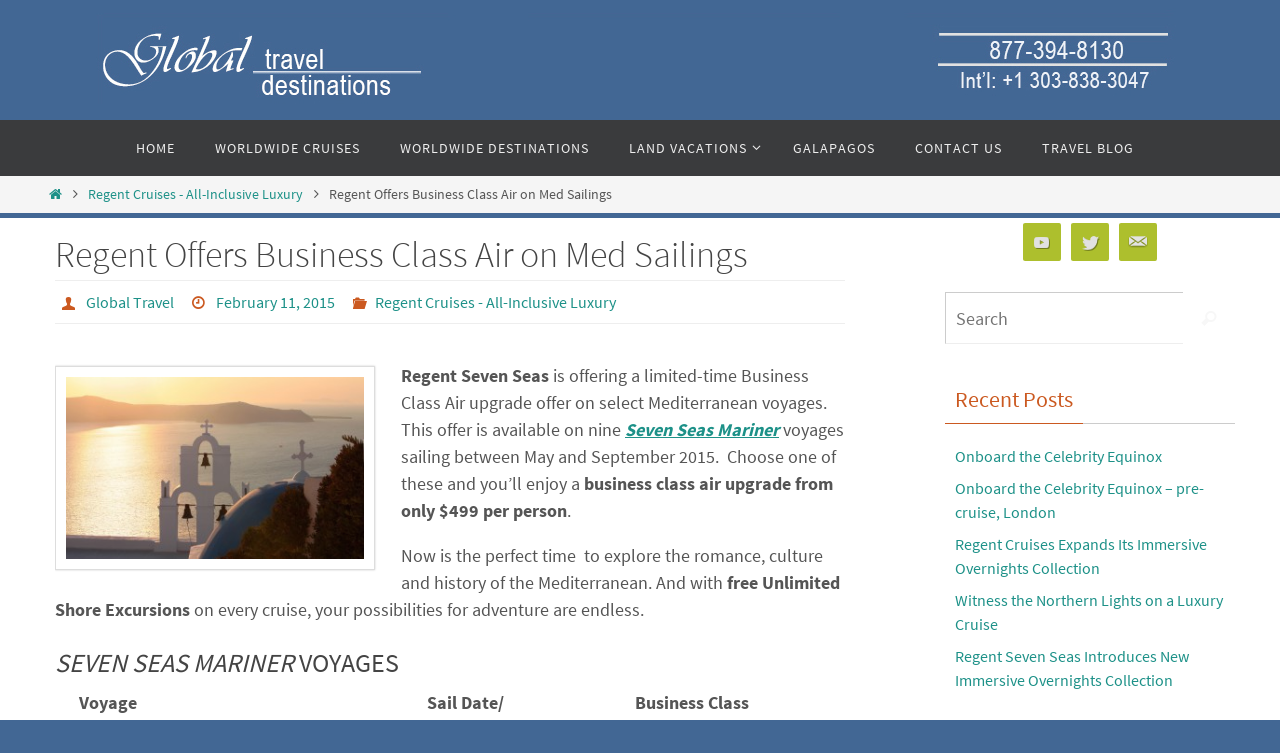

--- FILE ---
content_type: text/html; charset=UTF-8
request_url: https://www.globaltraveldestinations.com/regent-offers-business-class-air-on-med-sailings/
body_size: 16390
content:
<!DOCTYPE html>
<html lang="en-US">
<head>
<meta name="viewport" content="width=device-width, user-scalable=yes, initial-scale=1.0, minimum-scale=1.0, maximum-scale=3.0">
<meta http-equiv="Content-Type" content="text/html; charset=UTF-8" />
<link rel="profile" href="http://gmpg.org/xfn/11" />
<link rel="pingback" href="https://www.globaltraveldestinations.com/xmlrpc.php" />
<meta name='robots' content='index, follow, max-image-preview:large, max-snippet:-1, max-video-preview:-1' />

	<!-- This site is optimized with the Yoast SEO plugin v20.10 - https://yoast.com/wordpress/plugins/seo/ -->
	<title>Regent Offers Business Class Air on Med Sailings - Global Travel Destinations</title>
	<link rel="canonical" href="https://www.globaltraveldestinations.com/regent-offers-business-class-air-on-med-sailings/" />
	<meta property="og:locale" content="en_US" />
	<meta property="og:type" content="article" />
	<meta property="og:title" content="Regent Offers Business Class Air on Med Sailings - Global Travel Destinations" />
	<meta property="og:description" content="Regent Seven Seas is offering a limited-time Business Class Air upgrade offer on select Mediterranean voyages. This offer is available on nine Seven Seas Mariner voyages sailing between May and September 2015.  Choose one of these and you’ll enjoy a business class air upgrade from only $499 per person. Now is the perfect… Continue reading" />
	<meta property="og:url" content="https://www.globaltraveldestinations.com/regent-offers-business-class-air-on-med-sailings/" />
	<meta property="og:site_name" content="Global Travel Destinations" />
	<meta property="article:published_time" content="2015-02-11T18:00:50+00:00" />
	<meta property="article:modified_time" content="2016-01-12T17:11:57+00:00" />
	<meta property="og:image" content="https://www.globaltraveldestinations.com/wp-content/uploads/2015/02/greece_santorini_lg11-e1444160415964.jpg" />
	<meta property="og:image:width" content="1332" />
	<meta property="og:image:height" content="812" />
	<meta property="og:image:type" content="image/jpeg" />
	<meta name="author" content="Global Travel" />
	<meta name="twitter:card" content="summary_large_image" />
	<meta name="twitter:label1" content="Written by" />
	<meta name="twitter:data1" content="Global Travel" />
	<meta name="twitter:label2" content="Est. reading time" />
	<meta name="twitter:data2" content="1 minute" />
	<script type="application/ld+json" class="yoast-schema-graph">{"@context":"https://schema.org","@graph":[{"@type":"WebPage","@id":"https://www.globaltraveldestinations.com/regent-offers-business-class-air-on-med-sailings/","url":"https://www.globaltraveldestinations.com/regent-offers-business-class-air-on-med-sailings/","name":"Regent Offers Business Class Air on Med Sailings - Global Travel Destinations","isPartOf":{"@id":"https://www.globaltraveldestinations.com/#website"},"primaryImageOfPage":{"@id":"https://www.globaltraveldestinations.com/regent-offers-business-class-air-on-med-sailings/#primaryimage"},"image":{"@id":"https://www.globaltraveldestinations.com/regent-offers-business-class-air-on-med-sailings/#primaryimage"},"thumbnailUrl":"https://www.globaltraveldestinations.com/wp-content/uploads/2015/02/greece_santorini_lg11-e1444160415964.jpg","datePublished":"2015-02-11T18:00:50+00:00","dateModified":"2016-01-12T17:11:57+00:00","author":{"@id":"https://www.globaltraveldestinations.com/#/schema/person/662e55d8df0145a12514ed43ba418ae2"},"breadcrumb":{"@id":"https://www.globaltraveldestinations.com/regent-offers-business-class-air-on-med-sailings/#breadcrumb"},"inLanguage":"en-US","potentialAction":[{"@type":"ReadAction","target":["https://www.globaltraveldestinations.com/regent-offers-business-class-air-on-med-sailings/"]}]},{"@type":"ImageObject","inLanguage":"en-US","@id":"https://www.globaltraveldestinations.com/regent-offers-business-class-air-on-med-sailings/#primaryimage","url":"https://www.globaltraveldestinations.com/wp-content/uploads/2015/02/greece_santorini_lg11-e1444160415964.jpg","contentUrl":"https://www.globaltraveldestinations.com/wp-content/uploads/2015/02/greece_santorini_lg11-e1444160415964.jpg","width":1332,"height":812,"caption":"Greece, Mediterranean"},{"@type":"BreadcrumbList","@id":"https://www.globaltraveldestinations.com/regent-offers-business-class-air-on-med-sailings/#breadcrumb","itemListElement":[{"@type":"ListItem","position":1,"name":"Home","item":"https://www.globaltraveldestinations.com/"},{"@type":"ListItem","position":2,"name":"Regent Offers Business Class Air on Med Sailings"}]},{"@type":"WebSite","@id":"https://www.globaltraveldestinations.com/#website","url":"https://www.globaltraveldestinations.com/","name":"Global Travel Destinations","description":"Your Destination for Travel","potentialAction":[{"@type":"SearchAction","target":{"@type":"EntryPoint","urlTemplate":"https://www.globaltraveldestinations.com/?s={search_term_string}"},"query-input":"required name=search_term_string"}],"inLanguage":"en-US"},{"@type":"Person","@id":"https://www.globaltraveldestinations.com/#/schema/person/662e55d8df0145a12514ed43ba418ae2","name":"Global Travel","image":{"@type":"ImageObject","inLanguage":"en-US","@id":"https://www.globaltraveldestinations.com/#/schema/person/image/","url":"https://secure.gravatar.com/avatar/8cdf4d6ef16e809cc41ea74f107d0087?s=96&d=mm&r=g","contentUrl":"https://secure.gravatar.com/avatar/8cdf4d6ef16e809cc41ea74f107d0087?s=96&d=mm&r=g","caption":"Global Travel"},"url":"https://www.globaltraveldestinations.com/author/danabunker/"}]}</script>
	<!-- / Yoast SEO plugin. -->


<link rel='dns-prefetch' href='//www.googletagmanager.com' />
<link rel="alternate" type="application/rss+xml" title="Global Travel Destinations &raquo; Feed" href="https://www.globaltraveldestinations.com/feed/" />
<link rel="alternate" type="application/rss+xml" title="Global Travel Destinations &raquo; Comments Feed" href="https://www.globaltraveldestinations.com/comments/feed/" />
<script type="text/javascript">
window._wpemojiSettings = {"baseUrl":"https:\/\/s.w.org\/images\/core\/emoji\/14.0.0\/72x72\/","ext":".png","svgUrl":"https:\/\/s.w.org\/images\/core\/emoji\/14.0.0\/svg\/","svgExt":".svg","source":{"concatemoji":"https:\/\/www.globaltraveldestinations.com\/wp-includes\/js\/wp-emoji-release.min.js?ver=6.1.9"}};
/*! This file is auto-generated */
!function(e,a,t){var n,r,o,i=a.createElement("canvas"),p=i.getContext&&i.getContext("2d");function s(e,t){var a=String.fromCharCode,e=(p.clearRect(0,0,i.width,i.height),p.fillText(a.apply(this,e),0,0),i.toDataURL());return p.clearRect(0,0,i.width,i.height),p.fillText(a.apply(this,t),0,0),e===i.toDataURL()}function c(e){var t=a.createElement("script");t.src=e,t.defer=t.type="text/javascript",a.getElementsByTagName("head")[0].appendChild(t)}for(o=Array("flag","emoji"),t.supports={everything:!0,everythingExceptFlag:!0},r=0;r<o.length;r++)t.supports[o[r]]=function(e){if(p&&p.fillText)switch(p.textBaseline="top",p.font="600 32px Arial",e){case"flag":return s([127987,65039,8205,9895,65039],[127987,65039,8203,9895,65039])?!1:!s([55356,56826,55356,56819],[55356,56826,8203,55356,56819])&&!s([55356,57332,56128,56423,56128,56418,56128,56421,56128,56430,56128,56423,56128,56447],[55356,57332,8203,56128,56423,8203,56128,56418,8203,56128,56421,8203,56128,56430,8203,56128,56423,8203,56128,56447]);case"emoji":return!s([129777,127995,8205,129778,127999],[129777,127995,8203,129778,127999])}return!1}(o[r]),t.supports.everything=t.supports.everything&&t.supports[o[r]],"flag"!==o[r]&&(t.supports.everythingExceptFlag=t.supports.everythingExceptFlag&&t.supports[o[r]]);t.supports.everythingExceptFlag=t.supports.everythingExceptFlag&&!t.supports.flag,t.DOMReady=!1,t.readyCallback=function(){t.DOMReady=!0},t.supports.everything||(n=function(){t.readyCallback()},a.addEventListener?(a.addEventListener("DOMContentLoaded",n,!1),e.addEventListener("load",n,!1)):(e.attachEvent("onload",n),a.attachEvent("onreadystatechange",function(){"complete"===a.readyState&&t.readyCallback()})),(e=t.source||{}).concatemoji?c(e.concatemoji):e.wpemoji&&e.twemoji&&(c(e.twemoji),c(e.wpemoji)))}(window,document,window._wpemojiSettings);
</script>
<style type="text/css">
img.wp-smiley,
img.emoji {
	display: inline !important;
	border: none !important;
	box-shadow: none !important;
	height: 1em !important;
	width: 1em !important;
	margin: 0 0.07em !important;
	vertical-align: -0.1em !important;
	background: none !important;
	padding: 0 !important;
}
</style>
	<link rel='stylesheet' id='wp-block-library-css' href='https://www.globaltraveldestinations.com/wp-includes/css/dist/block-library/style.min.css?ver=6.1.9' type='text/css' media='all' />
<link rel='stylesheet' id='classic-theme-styles-css' href='https://www.globaltraveldestinations.com/wp-includes/css/classic-themes.min.css?ver=1' type='text/css' media='all' />
<style id='global-styles-inline-css' type='text/css'>
body{--wp--preset--color--black: #000000;--wp--preset--color--cyan-bluish-gray: #abb8c3;--wp--preset--color--white: #ffffff;--wp--preset--color--pale-pink: #f78da7;--wp--preset--color--vivid-red: #cf2e2e;--wp--preset--color--luminous-vivid-orange: #ff6900;--wp--preset--color--luminous-vivid-amber: #fcb900;--wp--preset--color--light-green-cyan: #7bdcb5;--wp--preset--color--vivid-green-cyan: #00d084;--wp--preset--color--pale-cyan-blue: #8ed1fc;--wp--preset--color--vivid-cyan-blue: #0693e3;--wp--preset--color--vivid-purple: #9b51e0;--wp--preset--gradient--vivid-cyan-blue-to-vivid-purple: linear-gradient(135deg,rgba(6,147,227,1) 0%,rgb(155,81,224) 100%);--wp--preset--gradient--light-green-cyan-to-vivid-green-cyan: linear-gradient(135deg,rgb(122,220,180) 0%,rgb(0,208,130) 100%);--wp--preset--gradient--luminous-vivid-amber-to-luminous-vivid-orange: linear-gradient(135deg,rgba(252,185,0,1) 0%,rgba(255,105,0,1) 100%);--wp--preset--gradient--luminous-vivid-orange-to-vivid-red: linear-gradient(135deg,rgba(255,105,0,1) 0%,rgb(207,46,46) 100%);--wp--preset--gradient--very-light-gray-to-cyan-bluish-gray: linear-gradient(135deg,rgb(238,238,238) 0%,rgb(169,184,195) 100%);--wp--preset--gradient--cool-to-warm-spectrum: linear-gradient(135deg,rgb(74,234,220) 0%,rgb(151,120,209) 20%,rgb(207,42,186) 40%,rgb(238,44,130) 60%,rgb(251,105,98) 80%,rgb(254,248,76) 100%);--wp--preset--gradient--blush-light-purple: linear-gradient(135deg,rgb(255,206,236) 0%,rgb(152,150,240) 100%);--wp--preset--gradient--blush-bordeaux: linear-gradient(135deg,rgb(254,205,165) 0%,rgb(254,45,45) 50%,rgb(107,0,62) 100%);--wp--preset--gradient--luminous-dusk: linear-gradient(135deg,rgb(255,203,112) 0%,rgb(199,81,192) 50%,rgb(65,88,208) 100%);--wp--preset--gradient--pale-ocean: linear-gradient(135deg,rgb(255,245,203) 0%,rgb(182,227,212) 50%,rgb(51,167,181) 100%);--wp--preset--gradient--electric-grass: linear-gradient(135deg,rgb(202,248,128) 0%,rgb(113,206,126) 100%);--wp--preset--gradient--midnight: linear-gradient(135deg,rgb(2,3,129) 0%,rgb(40,116,252) 100%);--wp--preset--duotone--dark-grayscale: url('#wp-duotone-dark-grayscale');--wp--preset--duotone--grayscale: url('#wp-duotone-grayscale');--wp--preset--duotone--purple-yellow: url('#wp-duotone-purple-yellow');--wp--preset--duotone--blue-red: url('#wp-duotone-blue-red');--wp--preset--duotone--midnight: url('#wp-duotone-midnight');--wp--preset--duotone--magenta-yellow: url('#wp-duotone-magenta-yellow');--wp--preset--duotone--purple-green: url('#wp-duotone-purple-green');--wp--preset--duotone--blue-orange: url('#wp-duotone-blue-orange');--wp--preset--font-size--small: 13px;--wp--preset--font-size--medium: 20px;--wp--preset--font-size--large: 36px;--wp--preset--font-size--x-large: 42px;--wp--preset--spacing--20: 0.44rem;--wp--preset--spacing--30: 0.67rem;--wp--preset--spacing--40: 1rem;--wp--preset--spacing--50: 1.5rem;--wp--preset--spacing--60: 2.25rem;--wp--preset--spacing--70: 3.38rem;--wp--preset--spacing--80: 5.06rem;}:where(.is-layout-flex){gap: 0.5em;}body .is-layout-flow > .alignleft{float: left;margin-inline-start: 0;margin-inline-end: 2em;}body .is-layout-flow > .alignright{float: right;margin-inline-start: 2em;margin-inline-end: 0;}body .is-layout-flow > .aligncenter{margin-left: auto !important;margin-right: auto !important;}body .is-layout-constrained > .alignleft{float: left;margin-inline-start: 0;margin-inline-end: 2em;}body .is-layout-constrained > .alignright{float: right;margin-inline-start: 2em;margin-inline-end: 0;}body .is-layout-constrained > .aligncenter{margin-left: auto !important;margin-right: auto !important;}body .is-layout-constrained > :where(:not(.alignleft):not(.alignright):not(.alignfull)){max-width: var(--wp--style--global--content-size);margin-left: auto !important;margin-right: auto !important;}body .is-layout-constrained > .alignwide{max-width: var(--wp--style--global--wide-size);}body .is-layout-flex{display: flex;}body .is-layout-flex{flex-wrap: wrap;align-items: center;}body .is-layout-flex > *{margin: 0;}:where(.wp-block-columns.is-layout-flex){gap: 2em;}.has-black-color{color: var(--wp--preset--color--black) !important;}.has-cyan-bluish-gray-color{color: var(--wp--preset--color--cyan-bluish-gray) !important;}.has-white-color{color: var(--wp--preset--color--white) !important;}.has-pale-pink-color{color: var(--wp--preset--color--pale-pink) !important;}.has-vivid-red-color{color: var(--wp--preset--color--vivid-red) !important;}.has-luminous-vivid-orange-color{color: var(--wp--preset--color--luminous-vivid-orange) !important;}.has-luminous-vivid-amber-color{color: var(--wp--preset--color--luminous-vivid-amber) !important;}.has-light-green-cyan-color{color: var(--wp--preset--color--light-green-cyan) !important;}.has-vivid-green-cyan-color{color: var(--wp--preset--color--vivid-green-cyan) !important;}.has-pale-cyan-blue-color{color: var(--wp--preset--color--pale-cyan-blue) !important;}.has-vivid-cyan-blue-color{color: var(--wp--preset--color--vivid-cyan-blue) !important;}.has-vivid-purple-color{color: var(--wp--preset--color--vivid-purple) !important;}.has-black-background-color{background-color: var(--wp--preset--color--black) !important;}.has-cyan-bluish-gray-background-color{background-color: var(--wp--preset--color--cyan-bluish-gray) !important;}.has-white-background-color{background-color: var(--wp--preset--color--white) !important;}.has-pale-pink-background-color{background-color: var(--wp--preset--color--pale-pink) !important;}.has-vivid-red-background-color{background-color: var(--wp--preset--color--vivid-red) !important;}.has-luminous-vivid-orange-background-color{background-color: var(--wp--preset--color--luminous-vivid-orange) !important;}.has-luminous-vivid-amber-background-color{background-color: var(--wp--preset--color--luminous-vivid-amber) !important;}.has-light-green-cyan-background-color{background-color: var(--wp--preset--color--light-green-cyan) !important;}.has-vivid-green-cyan-background-color{background-color: var(--wp--preset--color--vivid-green-cyan) !important;}.has-pale-cyan-blue-background-color{background-color: var(--wp--preset--color--pale-cyan-blue) !important;}.has-vivid-cyan-blue-background-color{background-color: var(--wp--preset--color--vivid-cyan-blue) !important;}.has-vivid-purple-background-color{background-color: var(--wp--preset--color--vivid-purple) !important;}.has-black-border-color{border-color: var(--wp--preset--color--black) !important;}.has-cyan-bluish-gray-border-color{border-color: var(--wp--preset--color--cyan-bluish-gray) !important;}.has-white-border-color{border-color: var(--wp--preset--color--white) !important;}.has-pale-pink-border-color{border-color: var(--wp--preset--color--pale-pink) !important;}.has-vivid-red-border-color{border-color: var(--wp--preset--color--vivid-red) !important;}.has-luminous-vivid-orange-border-color{border-color: var(--wp--preset--color--luminous-vivid-orange) !important;}.has-luminous-vivid-amber-border-color{border-color: var(--wp--preset--color--luminous-vivid-amber) !important;}.has-light-green-cyan-border-color{border-color: var(--wp--preset--color--light-green-cyan) !important;}.has-vivid-green-cyan-border-color{border-color: var(--wp--preset--color--vivid-green-cyan) !important;}.has-pale-cyan-blue-border-color{border-color: var(--wp--preset--color--pale-cyan-blue) !important;}.has-vivid-cyan-blue-border-color{border-color: var(--wp--preset--color--vivid-cyan-blue) !important;}.has-vivid-purple-border-color{border-color: var(--wp--preset--color--vivid-purple) !important;}.has-vivid-cyan-blue-to-vivid-purple-gradient-background{background: var(--wp--preset--gradient--vivid-cyan-blue-to-vivid-purple) !important;}.has-light-green-cyan-to-vivid-green-cyan-gradient-background{background: var(--wp--preset--gradient--light-green-cyan-to-vivid-green-cyan) !important;}.has-luminous-vivid-amber-to-luminous-vivid-orange-gradient-background{background: var(--wp--preset--gradient--luminous-vivid-amber-to-luminous-vivid-orange) !important;}.has-luminous-vivid-orange-to-vivid-red-gradient-background{background: var(--wp--preset--gradient--luminous-vivid-orange-to-vivid-red) !important;}.has-very-light-gray-to-cyan-bluish-gray-gradient-background{background: var(--wp--preset--gradient--very-light-gray-to-cyan-bluish-gray) !important;}.has-cool-to-warm-spectrum-gradient-background{background: var(--wp--preset--gradient--cool-to-warm-spectrum) !important;}.has-blush-light-purple-gradient-background{background: var(--wp--preset--gradient--blush-light-purple) !important;}.has-blush-bordeaux-gradient-background{background: var(--wp--preset--gradient--blush-bordeaux) !important;}.has-luminous-dusk-gradient-background{background: var(--wp--preset--gradient--luminous-dusk) !important;}.has-pale-ocean-gradient-background{background: var(--wp--preset--gradient--pale-ocean) !important;}.has-electric-grass-gradient-background{background: var(--wp--preset--gradient--electric-grass) !important;}.has-midnight-gradient-background{background: var(--wp--preset--gradient--midnight) !important;}.has-small-font-size{font-size: var(--wp--preset--font-size--small) !important;}.has-medium-font-size{font-size: var(--wp--preset--font-size--medium) !important;}.has-large-font-size{font-size: var(--wp--preset--font-size--large) !important;}.has-x-large-font-size{font-size: var(--wp--preset--font-size--x-large) !important;}
.wp-block-navigation a:where(:not(.wp-element-button)){color: inherit;}
:where(.wp-block-columns.is-layout-flex){gap: 2em;}
.wp-block-pullquote{font-size: 1.5em;line-height: 1.6;}
</style>
<link rel='stylesheet' id='contact-form-7-css' href='https://www.globaltraveldestinations.com/wp-content/plugins/contact-form-7/includes/css/styles.css?ver=5.7.7' type='text/css' media='all' />
<link rel='stylesheet' id='nirvana-fonts-css' href='https://www.globaltraveldestinations.com/wp-content/themes/nirvana/fonts/fontfaces.css?ver=1.6.3' type='text/css' media='all' />
<link rel='stylesheet' id='nirvana-style-css' href='https://www.globaltraveldestinations.com/wp-content/themes/nirvana/style.css?ver=1.6.3' type='text/css' media='all' />
<style id='nirvana-style-inline-css' type='text/css'>
 #header-container { width: 1200px; } #header-container, #access >.menu, #forbottom, #colophon, #footer-widget-area, #topbar-inner, .ppbox, #pp-afterslider #container, #breadcrumbs-box { max-width: 1200px; } #container.one-column { } #container.two-columns-right #secondary { width: 300px; float:right; } #container.two-columns-right #content { width: 760px; float: left; } /* fallback */ #container.two-columns-right #content { width: calc(100% - 380px); float: left; } #container.two-columns-left #primary { width: 300px; float: left; } #container.two-columns-left #content { width: 760px; float: right; } /* fallback */ #container.two-columns-left #content { width: -moz-calc(100% - 380px); float: right; width: -webkit-calc(100% - 380px ); width: calc(100% - 380px); } #container.three-columns-right .sidey { width: 150px; float: left; } #container.three-columns-right #primary { margin-left: 80px; margin-right: 80px; } #container.three-columns-right #content { width: 680px; float: left; } /* fallback */ #container.three-columns-right #content { width: -moz-calc(100% - 460px); float: left; width: -webkit-calc(100% - 460px); width: calc(100% - 460px); } #container.three-columns-left .sidey { width: 150px; float: left; } #container.three-columns-left #secondary{ margin-left: 80px; margin-right: 80px; } #container.three-columns-left #content { width: 680px; float: right;} /* fallback */ #container.three-columns-left #content { width: -moz-calc(100% - 460px); float: right; width: -webkit-calc(100% - 460px); width: calc(100% - 460px); } #container.three-columns-sided .sidey { width: 150px; float: left; } #container.three-columns-sided #secondary{ float:right; } #container.three-columns-sided #content { width: 680px; float: right; /* fallback */ width: -moz-calc(100% - 460px); float: right; width: -webkit-calc(100% - 460px); float: right; width: calc(100% - 460px); float: right; margin: 0 230px 0 -1140px; } body { font-family: "Source Sans Pro"; } #content h1.entry-title a, #content h2.entry-title a, #content h1.entry-title, #content h2.entry-title { font-family: inherit; } .widget-title, .widget-title a { line-height: normal; font-family: inherit; } .widget-container, .widget-container a { font-family: inherit; } .entry-content h1, .entry-content h2, .entry-content h3, .entry-content h4, .entry-content h5, .entry-content h6, .nivo-caption h2, #front-text1 h1, #front-text2 h1, h3.column-header-image, #comments #reply-title { font-family: inherit; } #site-title span a { font-family: inherit; } #access ul li a, #access ul li a span { font-family: inherit; } /* general */ body { color: #555555; background-color: #FFFFFF } a { color: #1d9188; } a:hover, .entry-meta span a:hover, .comments-link a:hover, body.coldisplay2 #front-columns a:active { color: #CB5920; } a:active { background-color: #CB5920; color: #FFFFFF; } .entry-meta a:hover, .widget-container a:hover, .footer2 a:hover { border-bottom-color: #CCCCCC; } .sticky h2.entry-title a { background-color: #FFFFFF; color: #FFFFFF; } #header { ; } #site-title span a { color: #1ec8bb; } #site-description { color: #666666; } .socials a:hover .socials-hover { background-color: #1d9188; } .socials .socials-hover { background-color: #ADBF2D; } /* Main menu top level */ #access a, #nav-toggle span { color: #EEEEEE; } #access, #nav-toggle, #access ul li { background-color: #3A3B3D; } #access > .menu > ul > li > a > span { } #access ul li:hover { background-color: #1d9188; color: #FFFFFF; } #access ul > li.current_page_item , #access ul > li.current-menu-item, #access ul > li.current_page_ancestor , #access ul > li.current-menu-ancestor { background-color: #47484a; } /* Main menu Submenus */ #access ul ul li, #access ul ul { background-color: #1d9188; } #access ul ul li a { color: #FFFFFF; } #access ul ul li:hover { background-color: #2b9f96; } #breadcrumbs { background-color: #f5f5f5; } #access ul ul li.current_page_item, #access ul ul li.current-menu-item, #access ul ul li.current_page_ancestor, #access ul ul li.current-menu-ancestor { background-color: #2b9f96; } /* top menu */ #topbar { background-color: #FFFFFF; border-bottom-color: #ebebeb; } .menu-header-search .searchform { background: #F7F7F7; } .topmenu ul li a, .search-icon:before { color: #999999; } .topmenu ul li a:hover { background-color: #efefef; } .search-icon:hover:before { color: #FFFFFF; } /* main */ #main { background-color: #FFFFFF; } #author-info, .page-title, #entry-author-info { border-color: #CCCCCC; } .page-title-text { border-color: #CB5920; } .page-title span { border-color: #FFFFFF; } #entry-author-info #author-avatar, #author-info #author-avatar { border-color: #EEEEEE; } .avatar-container:before { background-color: #CB5920; } .sidey .widget-container { color: #555555; ; } .sidey .widget-title { color: #CB5920; background-color: #FFFFFFFFF; border-color: #CCCCCC; } .sidey .widget-container a { ; } .sidey .widget-container a:hover { ; } .widget-title span { border-color: #CB5920; } .entry-content h1, .entry-content h2, .entry-content h3, .entry-content h4, .entry-content h5, .entry-content h6 { color: #444444; } .entry-title, .entry-title a{ color: #444444; } .entry-title a:hover { color: #000000; } #content span.entry-format { color: #CCCCCC; } /* footer */ #footer { color: #AAAAAA; background-color: #FFFFFF; } #footer2 { color: #AAAAAA; background-color: #3A3B3D; } #sfooter-full { background-color: #353638; } .footermenu ul li { border-color: #494a4c; } .footermenu ul li:hover { border-color: #5d5e60; } #colophon a { ; } #colophon a:hover { ; } #footer2 a, .footermenu ul li:after { ; } #footer2 a:hover { ; } #footer .widget-container { color: #555555; ; } #footer .widget-title { color: #CB5920; ; border-color:#CCCCCC; } /* buttons */ a.continue-reading-link { color: #1d9188; border-color: #1d9188; } a.continue-reading-link:hover { background-color: #FFFFFF; color: #FFFFFF; } #cryout_ajax_more_trigger { border: 1px solid #CCCCCC; } #cryout_ajax_more_trigger:hover { background-color: #F7F7F7; } a.continue-reading-link i.crycon-right-dir { color: #FFFFFF } a.continue-reading-link:hover i.crycon-right-dir { color: #FFFFFF } .page-link a, .page-link > span > em { border-color: #CCCCCC } .columnmore a { background: #CB5920; color:#F7F7F7 } .columnmore a:hover { background: #FFFFFF; } .file, .button, input[type="submit"], input[type="reset"], #respond .form-submit input#submit { background-color: #FFFFFF; border-color: #CCCCCC; } .button:hover, #respond .form-submit input#submit:hover { background-color: #F7F7F7; } .entry-content tr th, .entry-content thead th { color: #444444; } .entry-content tr th { background-color: #FFFFFF; color:#FFFFFF; } .entry-content tr.even { background-color: #F7F7F7; } hr { border-color: #EEEEEE; } input[type="text"], input[type="password"], input[type="email"], input[type="color"], input[type="date"], input[type="datetime"], input[type="datetime-local"], input[type="month"], input[type="number"], input[type="range"], input[type="search"], input[type="tel"], input[type="time"], input[type="url"], input[type="week"], textarea, select { border-color: #CCCCCC #EEEEEE #EEEEEE #CCCCCC; color: #555555; } input[type="submit"], input[type="reset"] { color: #555555; } input[type="text"]:hover, input[type="password"]:hover, input[type="email"]:hover, input[type="color"]:hover, input[type="date"]:hover, input[type="datetime"]:hover, input[type="datetime-local"]:hover, input[type="month"]:hover, input[type="number"]:hover, input[type="range"]:hover, input[type="search"]:hover, input[type="tel"]:hover, input[type="time"]:hover, input[type="url"]:hover, input[type="week"]:hover, textarea:hover { background-color: rgba(247,247,247,0.4); } .entry-content pre { background-color: #F7F7F7; border-color: rgba(255,255,255,0.1); } abbr, acronym { border-color: #555555; } .comment-meta a { color: #999999; } #respond .form-allowed-tags { color: #999999; } .comment .reply a { border-color: #EEEEEE; } .comment .reply a:hover { color: #1d9188; } .entry-meta { border-color: #EEEEEE; } .entry-meta .crycon-metas:before { color: #CB5920; } .entry-meta span a, .comments-link a { ; } .entry-meta span a:hover, .comments-link a:hover { ; } .entry-meta span, .entry-utility span, .footer-tags { color: #c1c1c1; } .nav-next a, .nav-previous a{ background-color:#f8f8f8; } .nav-next a:hover, .nav-previous a:hover { background-color: #1d9188; color:#FFFFFF; } .pagination { border-color: #ededed; } .pagination a:hover { background-color: #CB5920; color: #FFFFFF; } h3#comments-title { border-color: #CCCCCC; } h3#comments-title span { background-color: #FFFFFF; color: #FFFFFF; } .comment-details { border-color: #EEEEEE; } .searchform input[type="text"] { color: #999999; } .searchform:after { background-color: #FFFFFF; } .searchform:hover:after { background-color: #CB5920; } .searchsubmit[type="submit"]{ color: #F7F7F7; } li.menu-main-search .searchform .s { background-color: #FFFFFF; } li.menu-main-search .searchsubmit[type="submit"] { color: #999999; } .caption-accented .wp-caption { background-color:rgba(255,255,255,0.8); color:#FFFFFF; } .nirvana-image-one .entry-content img[class*='align'], .nirvana-image-one .entry-summary img[class*='align'], .nirvana-image-two .entry-content img[class*='align'], .nirvana-image-two .entry-summary img[class*='align'] .nirvana-image-one .entry-content [class*='wp-block'][class*='align'] img, .nirvana-image-one .entry-summary [class*='wp-block'][class*='align'] img, .nirvana-image-two .entry-content [class*='wp-block'][class*='align'] img, .nirvana-image-two .entry-summary [class*='wp-block'][class*='align'] img { border-color: #FFFFFF; } html { font-size: 18px; line-height: 1.5; } .entry-content, .entry-summary, .ppbox { text-align:inherit ; } .entry-content, .entry-summary, .widget-container, .ppbox, .navigation { ; } #content h1.entry-title, #content h2.entry-title, .woocommerce-page h1.page-title { font-size: 36px; } .widget-title, .widget-title a { font-size: 22px; } .widget-container, .widget-container a { font-size: 16px; } #content h1, #pp-afterslider h1 { font-size: 42px; } #content h2, #pp-afterslider h2 { font-size: 36px; } #content h3, #pp-afterslider h3 { font-size: 31px; } #content h4, #pp-afterslider h4 { font-size: 26px; } #content h5, #pp-afterslider h5 { font-size: 21px; } #content h6, #pp-afterslider h6 { font-size: 16px; } #site-title span a { font-size: 46px; } #access ul li a { font-size: 14px; } #access ul ul ul a { font-size: 13px; } #respond .form-allowed-tags { display: none; } .nocomments, .nocomments2 { display: none; } .comments-link span { display: none; } article footer.entry-meta { display: none; } .entry-content p, .entry-content ul, .entry-content ol, .entry-content dd, .entry-content pre, .entry-content hr, .commentlist p, .entry-summary p { margin-bottom: 1.0em; } #header-container > div { margin: 0px 0 0 0px; } #toTop:hover .crycon-back2top:before { color: #CB5920; } #main { margin-top: 5px; } #forbottom { padding-left: 0px; padding-right: 0px; } #header-widget-area { width: 33%; } #branding { height:120px; } @media (max-width: 1920px) { #branding, #bg_image { display: block; height: auto; max-width: 100%; min-height: inherit !important; } } 
/* Nirvana Custom CSS */
</style>
<link rel='stylesheet' id='nirvana-mobile-css' href='https://www.globaltraveldestinations.com/wp-content/themes/nirvana/styles/style-mobile.css?ver=1.6.3' type='text/css' media='all' />
<script type='text/javascript' src='https://www.globaltraveldestinations.com/wp-includes/js/jquery/jquery.min.js?ver=3.6.1' id='jquery-core-js'></script>
<script type='text/javascript' src='https://www.globaltraveldestinations.com/wp-includes/js/jquery/jquery-migrate.min.js?ver=3.3.2' id='jquery-migrate-js'></script>

<!-- Google Analytics snippet added by Site Kit -->
<script type='text/javascript' src='https://www.googletagmanager.com/gtag/js?id=UA-22970691-3' id='google_gtagjs-js' async></script>
<script type='text/javascript' id='google_gtagjs-js-after'>
window.dataLayer = window.dataLayer || [];function gtag(){dataLayer.push(arguments);}
gtag('set', 'linker', {"domains":["www.globaltraveldestinations.com"]} );
gtag("js", new Date());
gtag("set", "developer_id.dZTNiMT", true);
gtag("config", "UA-22970691-3", {"anonymize_ip":true});
gtag("config", "G-TX8ND4GFP4");
</script>

<!-- End Google Analytics snippet added by Site Kit -->
<link rel="https://api.w.org/" href="https://www.globaltraveldestinations.com/wp-json/" /><link rel="alternate" type="application/json" href="https://www.globaltraveldestinations.com/wp-json/wp/v2/posts/1828" /><link rel="EditURI" type="application/rsd+xml" title="RSD" href="https://www.globaltraveldestinations.com/xmlrpc.php?rsd" />
<link rel="wlwmanifest" type="application/wlwmanifest+xml" href="https://www.globaltraveldestinations.com/wp-includes/wlwmanifest.xml" />
<meta name="generator" content="WordPress 6.1.9" />
<link rel='shortlink' href='https://www.globaltraveldestinations.com/?p=1828' />
<link rel="alternate" type="application/json+oembed" href="https://www.globaltraveldestinations.com/wp-json/oembed/1.0/embed?url=https%3A%2F%2Fwww.globaltraveldestinations.com%2Fregent-offers-business-class-air-on-med-sailings%2F" />
<link rel="alternate" type="text/xml+oembed" href="https://www.globaltraveldestinations.com/wp-json/oembed/1.0/embed?url=https%3A%2F%2Fwww.globaltraveldestinations.com%2Fregent-offers-business-class-air-on-med-sailings%2F&#038;format=xml" />
<meta name="generator" content="Site Kit by Google 1.104.0" /><style type="text/css" id="custom-background-css">
body.custom-background { background-color: #426794; }
</style>
	<!--[if lt IE 9]>
<script>
document.createElement('header');
document.createElement('nav');
document.createElement('section');
document.createElement('article');
document.createElement('aside');
document.createElement('footer');
</script>
<![endif]-->
		<style type="text/css" id="wp-custom-css">
			.wp-block-video video {
    max-height: 400px;
}		</style>
		</head>
<body class="post-template-default single single-post postid-1828 single-format-standard custom-background nirvana-image-four caption-simple nirvana-comment-placeholders nirvana-menu-center nirvana-topbarhide elementor-default elementor-kit-6100">

		<a class="skip-link screen-reader-text" href="#main" title="Skip to content"> Skip to content </a>
	<svg xmlns="http://www.w3.org/2000/svg" viewBox="0 0 0 0" width="0" height="0" focusable="false" role="none" style="visibility: hidden; position: absolute; left: -9999px; overflow: hidden;" ><defs><filter id="wp-duotone-dark-grayscale"><feColorMatrix color-interpolation-filters="sRGB" type="matrix" values=" .299 .587 .114 0 0 .299 .587 .114 0 0 .299 .587 .114 0 0 .299 .587 .114 0 0 " /><feComponentTransfer color-interpolation-filters="sRGB" ><feFuncR type="table" tableValues="0 0.49803921568627" /><feFuncG type="table" tableValues="0 0.49803921568627" /><feFuncB type="table" tableValues="0 0.49803921568627" /><feFuncA type="table" tableValues="1 1" /></feComponentTransfer><feComposite in2="SourceGraphic" operator="in" /></filter></defs></svg><svg xmlns="http://www.w3.org/2000/svg" viewBox="0 0 0 0" width="0" height="0" focusable="false" role="none" style="visibility: hidden; position: absolute; left: -9999px; overflow: hidden;" ><defs><filter id="wp-duotone-grayscale"><feColorMatrix color-interpolation-filters="sRGB" type="matrix" values=" .299 .587 .114 0 0 .299 .587 .114 0 0 .299 .587 .114 0 0 .299 .587 .114 0 0 " /><feComponentTransfer color-interpolation-filters="sRGB" ><feFuncR type="table" tableValues="0 1" /><feFuncG type="table" tableValues="0 1" /><feFuncB type="table" tableValues="0 1" /><feFuncA type="table" tableValues="1 1" /></feComponentTransfer><feComposite in2="SourceGraphic" operator="in" /></filter></defs></svg><svg xmlns="http://www.w3.org/2000/svg" viewBox="0 0 0 0" width="0" height="0" focusable="false" role="none" style="visibility: hidden; position: absolute; left: -9999px; overflow: hidden;" ><defs><filter id="wp-duotone-purple-yellow"><feColorMatrix color-interpolation-filters="sRGB" type="matrix" values=" .299 .587 .114 0 0 .299 .587 .114 0 0 .299 .587 .114 0 0 .299 .587 .114 0 0 " /><feComponentTransfer color-interpolation-filters="sRGB" ><feFuncR type="table" tableValues="0.54901960784314 0.98823529411765" /><feFuncG type="table" tableValues="0 1" /><feFuncB type="table" tableValues="0.71764705882353 0.25490196078431" /><feFuncA type="table" tableValues="1 1" /></feComponentTransfer><feComposite in2="SourceGraphic" operator="in" /></filter></defs></svg><svg xmlns="http://www.w3.org/2000/svg" viewBox="0 0 0 0" width="0" height="0" focusable="false" role="none" style="visibility: hidden; position: absolute; left: -9999px; overflow: hidden;" ><defs><filter id="wp-duotone-blue-red"><feColorMatrix color-interpolation-filters="sRGB" type="matrix" values=" .299 .587 .114 0 0 .299 .587 .114 0 0 .299 .587 .114 0 0 .299 .587 .114 0 0 " /><feComponentTransfer color-interpolation-filters="sRGB" ><feFuncR type="table" tableValues="0 1" /><feFuncG type="table" tableValues="0 0.27843137254902" /><feFuncB type="table" tableValues="0.5921568627451 0.27843137254902" /><feFuncA type="table" tableValues="1 1" /></feComponentTransfer><feComposite in2="SourceGraphic" operator="in" /></filter></defs></svg><svg xmlns="http://www.w3.org/2000/svg" viewBox="0 0 0 0" width="0" height="0" focusable="false" role="none" style="visibility: hidden; position: absolute; left: -9999px; overflow: hidden;" ><defs><filter id="wp-duotone-midnight"><feColorMatrix color-interpolation-filters="sRGB" type="matrix" values=" .299 .587 .114 0 0 .299 .587 .114 0 0 .299 .587 .114 0 0 .299 .587 .114 0 0 " /><feComponentTransfer color-interpolation-filters="sRGB" ><feFuncR type="table" tableValues="0 0" /><feFuncG type="table" tableValues="0 0.64705882352941" /><feFuncB type="table" tableValues="0 1" /><feFuncA type="table" tableValues="1 1" /></feComponentTransfer><feComposite in2="SourceGraphic" operator="in" /></filter></defs></svg><svg xmlns="http://www.w3.org/2000/svg" viewBox="0 0 0 0" width="0" height="0" focusable="false" role="none" style="visibility: hidden; position: absolute; left: -9999px; overflow: hidden;" ><defs><filter id="wp-duotone-magenta-yellow"><feColorMatrix color-interpolation-filters="sRGB" type="matrix" values=" .299 .587 .114 0 0 .299 .587 .114 0 0 .299 .587 .114 0 0 .299 .587 .114 0 0 " /><feComponentTransfer color-interpolation-filters="sRGB" ><feFuncR type="table" tableValues="0.78039215686275 1" /><feFuncG type="table" tableValues="0 0.94901960784314" /><feFuncB type="table" tableValues="0.35294117647059 0.47058823529412" /><feFuncA type="table" tableValues="1 1" /></feComponentTransfer><feComposite in2="SourceGraphic" operator="in" /></filter></defs></svg><svg xmlns="http://www.w3.org/2000/svg" viewBox="0 0 0 0" width="0" height="0" focusable="false" role="none" style="visibility: hidden; position: absolute; left: -9999px; overflow: hidden;" ><defs><filter id="wp-duotone-purple-green"><feColorMatrix color-interpolation-filters="sRGB" type="matrix" values=" .299 .587 .114 0 0 .299 .587 .114 0 0 .299 .587 .114 0 0 .299 .587 .114 0 0 " /><feComponentTransfer color-interpolation-filters="sRGB" ><feFuncR type="table" tableValues="0.65098039215686 0.40392156862745" /><feFuncG type="table" tableValues="0 1" /><feFuncB type="table" tableValues="0.44705882352941 0.4" /><feFuncA type="table" tableValues="1 1" /></feComponentTransfer><feComposite in2="SourceGraphic" operator="in" /></filter></defs></svg><svg xmlns="http://www.w3.org/2000/svg" viewBox="0 0 0 0" width="0" height="0" focusable="false" role="none" style="visibility: hidden; position: absolute; left: -9999px; overflow: hidden;" ><defs><filter id="wp-duotone-blue-orange"><feColorMatrix color-interpolation-filters="sRGB" type="matrix" values=" .299 .587 .114 0 0 .299 .587 .114 0 0 .299 .587 .114 0 0 .299 .587 .114 0 0 " /><feComponentTransfer color-interpolation-filters="sRGB" ><feFuncR type="table" tableValues="0.098039215686275 1" /><feFuncG type="table" tableValues="0 0.66274509803922" /><feFuncB type="table" tableValues="0.84705882352941 0.41960784313725" /><feFuncA type="table" tableValues="1 1" /></feComponentTransfer><feComposite in2="SourceGraphic" operator="in" /></filter></defs></svg>
<div id="wrapper" class="hfeed">
<div id="topbar" ><div id="topbar-inner">  </div></div>

<div id="header-full">
	<header id="header">
		<div id="masthead">
					<div id="branding" role="banner" >
				<img id="bg_image" alt="Global Travel Destinations" title="Global Travel Destinations" src="https://www.globaltraveldestinations.com/wp-content/uploads/2015/05/gtt-web-site-header-100.jpg"  /><div id="header-container"><a href="https://www.globaltraveldestinations.com/" id="linky"></a></div>								<div style="clear:both;"></div>
			</div><!-- #branding -->
			<button id="nav-toggle"><span>&nbsp;</span></button>
			<nav id="access" class="jssafe" role="navigation">
					<div class="skip-link screen-reader-text"><a href="#content" title="Skip to content">Skip to content</a></div>
	<div class="menu"><ul id="prime_nav" class="menu"><li id="menu-item-138" class="menu-item menu-item-type-custom menu-item-object-custom menu-item-home menu-item-138"><a href="https://www.globaltraveldestinations.com/"><span>Home</span></a></li>
<li id="menu-item-131" class="menu-item menu-item-type-post_type menu-item-object-page menu-item-131"><a href="https://www.globaltraveldestinations.com/worldwide-cruises/"><span>Worldwide Cruises</span></a></li>
<li id="menu-item-117" class="menu-item menu-item-type-post_type menu-item-object-page menu-item-117"><a href="https://www.globaltraveldestinations.com/destinations/"><span>Worldwide Destinations</span></a></li>
<li id="menu-item-6754" class="menu-item menu-item-type-taxonomy menu-item-object-category menu-item-has-children menu-item-6754"><a href="https://www.globaltraveldestinations.com/category/land-vacations/"><span>Land Vacations</span></a>
<ul class="sub-menu">
	<li id="menu-item-6854" class="menu-item menu-item-type-taxonomy menu-item-object-category menu-item-6854"><a href="https://www.globaltraveldestinations.com/category/land-vacations/africa-land-vacations/"><span>Africa</span></a></li>
	<li id="menu-item-9319" class="menu-item menu-item-type-taxonomy menu-item-object-category menu-item-9319"><a href="https://www.globaltraveldestinations.com/category/land-vacations/asia-land-vacations/"><span>Asia</span></a></li>
	<li id="menu-item-9281" class="menu-item menu-item-type-taxonomy menu-item-object-category menu-item-9281"><a href="https://www.globaltraveldestinations.com/category/land-vacations/canada-land-vacations/"><span>Canada</span></a></li>
	<li id="menu-item-9249" class="menu-item menu-item-type-taxonomy menu-item-object-category menu-item-9249"><a href="https://www.globaltraveldestinations.com/category/land-vacations/europe-land-vacations/"><span>Europe</span></a></li>
	<li id="menu-item-6855" class="menu-item menu-item-type-taxonomy menu-item-object-category menu-item-6855"><a href="https://www.globaltraveldestinations.com/category/land-vacations/south-america-land-vacations/"><span>South America</span></a></li>
	<li id="menu-item-6972" class="menu-item menu-item-type-taxonomy menu-item-object-category menu-item-6972"><a href="https://www.globaltraveldestinations.com/category/land-vacations/south-pacific-land-vacations/"><span>South Pacific</span></a></li>
	<li id="menu-item-6449" class="menu-item menu-item-type-taxonomy menu-item-object-category menu-item-6449"><a href="https://www.globaltraveldestinations.com/category/land-vacations/us-land-vacations-east/"><span>United States – East</span></a></li>
	<li id="menu-item-6450" class="menu-item menu-item-type-taxonomy menu-item-object-category menu-item-6450"><a href="https://www.globaltraveldestinations.com/category/land-vacations/us-land-vacations-west/"><span>United States – West</span></a></li>
</ul>
</li>
<li id="menu-item-109" class="menu-item menu-item-type-post_type menu-item-object-page menu-item-109"><a href="https://www.globaltraveldestinations.com/galapagos/"><span>Galapagos</span></a></li>
<li id="menu-item-146" class="menu-item menu-item-type-post_type menu-item-object-page menu-item-146"><a href="https://www.globaltraveldestinations.com/contact-us/"><span>Contact Us</span></a></li>
<li id="menu-item-3023" class="menu-item menu-item-type-post_type menu-item-object-page menu-item-3023"><a href="https://www.globaltraveldestinations.com/blog/"><span>Travel Blog</span></a></li>
</ul></div>			</nav><!-- #access -->


		</div><!-- #masthead -->
	</header><!-- #header -->
</div><!-- #header-full -->

<div style="clear:both;height:0;"> </div>
<div id="breadcrumbs"><div id="breadcrumbs-box"><a href="https://www.globaltraveldestinations.com"><i class="crycon-homebread"></i><span class="screen-reader-text">Home</span></a><i class="crycon-angle-right"></i> <a href="https://www.globaltraveldestinations.com/category/regent-cruises-all-inclusive-luxury/">Regent Cruises - All-Inclusive Luxury</a> <i class="crycon-angle-right"></i> <span class="current">Regent Offers Business Class Air on Med Sailings</span></div></div><div id="main">
		<div id="toTop"><i class="crycon-back2top"></i> </div>	<div  id="forbottom" >
		
		<div style="clear:both;"> </div>

		<section id="container" class="two-columns-right">
			<div id="content" role="main">
			

				<div id="post-1828" class="post-1828 post type-post status-publish format-standard has-post-thumbnail hentry category-regent-cruises-all-inclusive-luxury tag-business-class-air-upgrade tag-mediterranean tag-seven-seas-mariner">
					<h1 class="entry-title">Regent Offers Business Class Air on Med Sailings</h1>
										<div class="entry-meta">
						<span class="author vcard" ><i class="crycon-author crycon-metas" title="Author "></i>
				<a class="url fn n" rel="author" href="https://www.globaltraveldestinations.com/author/danabunker/" title="View all posts by Global Travel">Global Travel</a></span><span>
						<i class="crycon-time crycon-metas" title="Date"></i>
						<time class="onDate date published" datetime="2015-02-11T11:00:50-07:00">
							<a href="https://www.globaltraveldestinations.com/regent-offers-business-class-air-on-med-sailings/" rel="bookmark">February 11, 2015</a>
						</time>
					</span><time class="updated"  datetime="2016-01-12T10:11:57-07:00">January 12, 2016</time><span class="bl_categ"><i class="crycon-folder-open crycon-metas" title="Categories"></i><a href="https://www.globaltraveldestinations.com/category/regent-cruises-all-inclusive-luxury/" rel="tag">Regent Cruises - All-Inclusive Luxury</a></span> 					</div><!-- .entry-meta -->

					<div class="entry-content">
						<p><strong><a href="https://www.globaltraveldestinations.com/wp-content/uploads/2015/02/greece_santorini_lg1.jpg"><img decoding="async" class="alignleft wp-image-1841 size-medium" src="https://www.globaltraveldestinations.com/wp-content/uploads/2015/02/greece_santorini_lg11-e1444160415964-320x195.jpg" alt="Greece, Mediterranean" width="320" height="195" srcset="https://www.globaltraveldestinations.com/wp-content/uploads/2015/02/greece_santorini_lg11-e1444160415964-320x195.jpg 320w, https://www.globaltraveldestinations.com/wp-content/uploads/2015/02/greece_santorini_lg11-e1444160415964-1024x624.jpg 1024w, https://www.globaltraveldestinations.com/wp-content/uploads/2015/02/greece_santorini_lg11-e1444160415964-300x183.jpg 300w, https://www.globaltraveldestinations.com/wp-content/uploads/2015/02/greece_santorini_lg11-e1444160415964-150x91.jpg 150w, https://www.globaltraveldestinations.com/wp-content/uploads/2015/02/greece_santorini_lg11-e1444160415964.jpg 1332w" sizes="(max-width: 320px) 100vw, 320px" /></a>Regent Seven Seas</strong> is offering a limited-time Business Class Air upgrade offer on select Mediterranean voyages. This offer is available on nine <a title="Regent Seven Seas Mariner" href="http://www.regentcruisedestinations.com/regent-seven-seas-mariner.html"><strong><em>Seven Seas Mariner</em></strong></a> voyages sailing between May and September 2015.  Choose one of these and you’ll enjoy a <strong>business class air upgrade from only $499 per person</strong>.</p>
<p>Now is the perfect time  to explore the romance, culture and history of the Mediterranean. And with<strong> free Unlimited Shore Excursions </strong>on every cruise, your possibilities for adventure are endless.</p>
<h4><em>SEVEN SEAS MARINER</em> VOYAGES</h4>
<table>
<tbody>
<tr>
<td><strong>Voyage</strong></td>
<td><strong>Sail Date/</strong><br />
<strong> Nights</strong></td>
<td><strong>Business Class</strong><br />
<strong> Air Upgrade</strong></td>
</tr>
<tr>
<td><a href="http://www.regentcruisedestinations.com/regent-mariner-may-27-2015-s1629.html">Barcelona to Monte Carlo</a></td>
<td>May 27, 2015<br />
8 Nights</td>
<td> $499</td>
</tr>
<tr>
<td><a href="http://www.regentcruisedestinations.com/regent-mariner-jun-4-2015-s1631.html">Monte Carlo to Rome</a></td>
<td>Jun 4, 2015<br />
7 Nights</td>
<td> $499</td>
</tr>
<tr>
<td><a href="http://www.regentcruisedestinations.com/regent-mariner-jun-11-2015-s1633.html">Rome to Venice</a></td>
<td>Jun 11, 2015<br />
10 Nights</td>
<td> $799</td>
</tr>
<tr>
<td><a href="http://www.regentcruisedestinations.com/regent-mariner-jul-2-2015-s1635.html">Barcelona Roundtrip</a></td>
<td> Jul 2, 2015<br />
10 Nights</td>
<td> $499</td>
</tr>
<tr>
<td><a href="http://www.regentcruisedestinations.com/regent-mariner-jul-19-2015-s1638.html">Rome to Venice</a></td>
<td>Jul 19, 2015<br />
10 Nights</td>
<td> $799</td>
</tr>
<tr>
<td><a href="http://www.regentcruisedestinations.com/regent-mariner-jul-29-2015-s1639.html">Venice to Barcelona</a></td>
<td>Jul 29, 2015<br />
11 Nights</td>
<td> $799</td>
</tr>
<tr>
<td><a href="http://www.regentcruisedestinations.com/regent-mariner-aug-17-2015-s1642.html">Lisbon to Rome</a></td>
<td>Aug 17,2015<br />
10 Nights</td>
<td> $799</td>
</tr>
<tr>
<td><a href="http://www.regentcruisedestinations.com/regent-mariner-sep-6-2015-s1645.html">Istanbul Roundtrip</a></td>
<td>Sep 6, 2015<br />
10 Nights</td>
<td> $799</td>
</tr>
<tr>
<td><a href="http://www.regentcruisedestinations.com/regent-mariner-sep-16-2015-s1647.html">Istanbul Roundtrip</a></td>
<td>Sep 16, 2015<br />
12 Nights</td>
<td> $799</td>
</tr>
</tbody>
</table>
<p>PLEASE NOTE: This is a <strong>limited time offer</strong> and may be withdrawn at any time or altered as availability and pricing changes. If you&#8217;re interested in one of these Mediterranean sailings and the Business Class Air upgrade offer, please <a title="Contact Global Travel Destinations" href="http://www.globaltraveldestinations.wordpress.com/contact-us">contact Global Travel Destinations</a>.</p>
<p>&nbsp;</p>
											</div><!-- .entry-content -->


					<footer class="entry-meta">
						<span class="footer-tags"><i class="crycon-tag crycon-metas" title="Tagged"></i>&nbsp; <a href="https://www.globaltraveldestinations.com/tag/business-class-air-upgrade/" rel="tag">Business Class Air Upgrade</a>, <a href="https://www.globaltraveldestinations.com/tag/mediterranean/" rel="tag">Mediterranean</a>, <a href="https://www.globaltraveldestinations.com/tag/seven-seas-mariner/" rel="tag">Seven Seas Mariner</a>.</span><span class="bl_bookmark"><i class="crycon-bookmark crycon-metas" title=" Bookmark the permalink"></i> <a href="https://www.globaltraveldestinations.com/regent-offers-business-class-air-on-med-sailings/" title="Permalink to Regent Offers Business Class Air on Med Sailings" rel="bookmark"> Bookmark</a>.</span>											</footer><!-- .entry-meta -->
				</div><!-- #post-## -->

				<div id="nav-below" class="navigation">
					<div class="nav-previous"><a href="https://www.globaltraveldestinations.com/travel-the-amazon-mekong-ganges-rivers-with-abercrombie-kent/" rel="prev"><i class="crycon-left-dir"></i> Travel the Ganges, Amazon, and Mekong Rivers with Abercrombie &#038; Kent</a></div>
					<div class="nav-next"><a href="https://www.globaltraveldestinations.com/travel-to-worlds-remote-destinations-on-a-silversea-specialty-expedition/" rel="next">Travel to World&#8217;s Remote Destinations on a Silversea Specialty Expedition <i class="crycon-right-dir"></i></a></div>
				</div><!-- #nav-below -->

				<div id="comments" class="hideme"> 		<p class="nocomments">Comments are closed.</p>
	</div><!-- #comments -->


						</div><!-- #content -->
			<div id="secondary" class="widget-area sidey" role="complementary">
		
			<ul class="xoxo">
									<li id="socials-left" class="widget-container">
					<div class="socials" id="smenur">
			<a  target="_blank"  href="https://www.youtube.com/user/GlobalTravelDest"
			class="socialicons social-YouTube" title="YouTube">
				<img alt="YouTube" src="https://www.globaltraveldestinations.com/wp-content/themes/nirvana/images/socials/YouTube.png" />
			</a>
			<a  target="_blank"  href="https://twitter.com/globaltravldest"
			class="socialicons social-Twitter" title="Twitter">
				<img alt="Twitter" src="https://www.globaltraveldestinations.com/wp-content/themes/nirvana/images/socials/Twitter.png" />
			</a>
			<a  target="_blank"  href="mailto:info@globaltraveldestinations.com"
			class="socialicons social-Mail" title="Mail">
				<img alt="Mail" src="https://www.globaltraveldestinations.com/wp-content/themes/nirvana/images/socials/Mail.png" />
			</a></div>					</li>
								<li id="search-3" class="widget-container widget_search">
<form role="search" method="get" class="searchform" action="https://www.globaltraveldestinations.com/">
	<label>
		<span class="screen-reader-text">Search for:</span>
		<input type="search" class="s" placeholder="Search" value="" name="s" />
	</label>
	<button type="submit" class="searchsubmit"><span class="screen-reader-text">Search</span><i class="crycon-search"></i></button>
</form>
</li>
		<li id="recent-posts-2" class="widget-container widget_recent_entries">
		<h3 class="widget-title"><span>Recent Posts</span></h3>
		<ul>
											<li>
					<a href="https://www.globaltraveldestinations.com/onboard-the-celebrity-equinox/">Onboard the Celebrity Equinox</a>
									</li>
											<li>
					<a href="https://www.globaltraveldestinations.com/onboard-the-celebrity-equinox-pre-cruise-london/">Onboard the Celebrity Equinox &#8211; pre-cruise, London</a>
									</li>
											<li>
					<a href="https://www.globaltraveldestinations.com/regent-cruises-expands-its-immersive-overnights-collection/">Regent Cruises Expands Its Immersive Overnights Collection</a>
									</li>
											<li>
					<a href="https://www.globaltraveldestinations.com/witness-the-northern-lights-on-a-luxury-cruise/">Witness the Northern Lights on a Luxury Cruise</a>
									</li>
											<li>
					<a href="https://www.globaltraveldestinations.com/regent-introduces-new-immersive-overnights-collection/">Regent Seven Seas Introduces New Immersive Overnights Collection</a>
									</li>
					</ul>

		</li><li id="categories-2" class="widget-container widget_categories"><h3 class="widget-title"><span>Categories</span></h3>
			<ul>
					<li class="cat-item cat-item-717"><a href="https://www.globaltraveldestinations.com/category/land-vacations/africa-land-vacations/">Africa</a>
</li>
	<li class="cat-item cat-item-783"><a href="https://www.globaltraveldestinations.com/category/amawaterways-river-cruises/">AmaWaterways River Cruises</a>
</li>
	<li class="cat-item cat-item-718"><a href="https://www.globaltraveldestinations.com/category/land-vacations/asia-land-vacations/">Asia</a>
</li>
	<li class="cat-item cat-item-786"><a href="https://www.globaltraveldestinations.com/category/azamara/">Azamara</a>
</li>
	<li class="cat-item cat-item-795"><a href="https://www.globaltraveldestinations.com/category/land-vacations/canada-land-vacations/">Canada</a>
</li>
	<li class="cat-item cat-item-78"><a href="https://www.globaltraveldestinations.com/category/celebrity-cruises-new-luxury/">Celebrity Cruises &#8211; New Luxury</a>
</li>
	<li class="cat-item cat-item-409"><a href="https://www.globaltraveldestinations.com/category/china-with-imperial-tours/">China with Imperial Tours</a>
</li>
	<li class="cat-item cat-item-43"><a href="https://www.globaltraveldestinations.com/category/crystal-cruises-where-luxury-is-personal/">Crystal Cruises &#8211; Where Luxury is Personal</a>
</li>
	<li class="cat-item cat-item-445"><a href="https://www.globaltraveldestinations.com/category/cuba/">Cuba</a>
</li>
	<li class="cat-item cat-item-5"><a href="https://www.globaltraveldestinations.com/category/destinations/">Destinations</a>
</li>
	<li class="cat-item cat-item-719"><a href="https://www.globaltraveldestinations.com/category/land-vacations/europe-land-vacations/">Europe</a>
</li>
	<li class="cat-item cat-item-658"><a href="https://www.globaltraveldestinations.com/category/expedition-cruises/">Expedition Cruises</a>
</li>
	<li class="cat-item cat-item-773"><a href="https://www.globaltraveldestinations.com/category/explora-journeys-ocean-state-of-mind/">Explora Journeys &#8211; Ocean State of Mind</a>
</li>
	<li class="cat-item cat-item-122"><a href="https://www.globaltraveldestinations.com/category/general-interest/">General Interest</a>
</li>
	<li class="cat-item cat-item-68"><a href="https://www.globaltraveldestinations.com/category/land-vacations/">Land Vacations</a>
</li>
	<li class="cat-item cat-item-128"><a href="https://www.globaltraveldestinations.com/category/oceania-cruises-your-world-your-way/">Oceania Cruises &#8211; Your World, Your Way</a>
</li>
	<li class="cat-item cat-item-15"><a href="https://www.globaltraveldestinations.com/category/other-cruise-lines/">Other Cruise Lines</a>
</li>
	<li class="cat-item cat-item-8"><a href="https://www.globaltraveldestinations.com/category/our-travels/">Our Travels</a>
</li>
	<li class="cat-item cat-item-67"><a href="https://www.globaltraveldestinations.com/category/regent-cruises-all-inclusive-luxury/">Regent Cruises &#8211; All-Inclusive Luxury</a>
</li>
	<li class="cat-item cat-item-148"><a href="https://www.globaltraveldestinations.com/category/river-cruising/">River Cruising</a>
</li>
	<li class="cat-item cat-item-131"><a href="https://www.globaltraveldestinations.com/category/royal-caribbean-international/">Royal Caribbean International</a>
</li>
	<li class="cat-item cat-item-660"><a href="https://www.globaltraveldestinations.com/category/seabourn-ultra-luxury-travel/">Seabourn &#8211; Ultra-Luxury Expedition Travel</a>
</li>
	<li class="cat-item cat-item-771"><a href="https://www.globaltraveldestinations.com/category/silversea-luxury-expedition-cruises/">Silversea &#8211; Luxury Expedition Cruises</a>
</li>
	<li class="cat-item cat-item-720"><a href="https://www.globaltraveldestinations.com/category/land-vacations/south-america-land-vacations/">South America</a>
</li>
	<li class="cat-item cat-item-722"><a href="https://www.globaltraveldestinations.com/category/land-vacations/south-pacific-land-vacations/">South Pacific</a>
</li>
	<li class="cat-item cat-item-401"><a href="https://www.globaltraveldestinations.com/category/special-offers/">Special Offers</a>
</li>
	<li class="cat-item cat-item-684"><a href="https://www.globaltraveldestinations.com/category/travel-close-to-home/">Travel Close to Home</a>
</li>
	<li class="cat-item cat-item-683"><a href="https://www.globaltraveldestinations.com/category/land-vacations/us-land-vacations-east/">United States &#8211; East</a>
</li>
	<li class="cat-item cat-item-682"><a href="https://www.globaltraveldestinations.com/category/land-vacations/us-land-vacations-west/">United States &#8211; West</a>
</li>
			</ul>

			</li>			</ul>

			
		</div>
		</section><!-- #container -->

	<div style="clear:both;"></div>
	</div> <!-- #forbottom -->

	<footer id="footer" role="contentinfo">
		<div id="colophon">
		
			
			
		</div><!-- #colophon -->

		<div id="footer2">
		
			<div id="footer2-inside">
			<div id="site-copyright">Copyright © 2024 - Global Travel Destinations<br>
Global Travel Destinations is an affiliate of Direct Travel</div>	<em style="display:table;margin:0 auto;float:none;text-align:center;padding:7px 0;font-size:13px;">
	Powered by <a target="_blank" href="http://www.cryoutcreations.eu" title="Nirvana Theme by Cryout Creations">Nirvana</a> &amp;
	<a target="_blank" href="http://wordpress.org/" title="Semantic Personal Publishing Platform">  WordPress.</a></em>
	<div id="sfooter-full"><div class="socials" id="sfooter">
			<a  target="_blank"  href="https://www.youtube.com/user/GlobalTravelDest"
			class="socialicons social-YouTube" title="YouTube">
				<img alt="YouTube" src="https://www.globaltraveldestinations.com/wp-content/themes/nirvana/images/socials/YouTube.png" />
			</a>
			<a  target="_blank"  href="https://twitter.com/globaltravldest"
			class="socialicons social-Twitter" title="Twitter">
				<img alt="Twitter" src="https://www.globaltraveldestinations.com/wp-content/themes/nirvana/images/socials/Twitter.png" />
			</a>
			<a  target="_blank"  href="mailto:info@globaltraveldestinations.com"
			class="socialicons social-Mail" title="Mail">
				<img alt="Mail" src="https://www.globaltraveldestinations.com/wp-content/themes/nirvana/images/socials/Mail.png" />
			</a></div></div>			</div> <!-- #footer2-inside -->
			
		</div><!-- #footer2 -->

	</footer><!-- #footer -->

	</div><!-- #main -->
</div><!-- #wrapper -->

<script type='text/javascript' src='https://www.globaltraveldestinations.com/wp-content/plugins/contact-form-7/includes/swv/js/index.js?ver=5.7.7' id='swv-js'></script>
<script type='text/javascript' id='contact-form-7-js-extra'>
/* <![CDATA[ */
var wpcf7 = {"api":{"root":"https:\/\/www.globaltraveldestinations.com\/wp-json\/","namespace":"contact-form-7\/v1"}};
/* ]]> */
</script>
<script type='text/javascript' src='https://www.globaltraveldestinations.com/wp-content/plugins/contact-form-7/includes/js/index.js?ver=5.7.7' id='contact-form-7-js'></script>
<script type='text/javascript' id='nirvana-frontend-js-extra'>
/* <![CDATA[ */
var nirvana_settings = {"mobile":"1","fitvids":"1","contentwidth":"900"};
/* ]]> */
</script>
<script type='text/javascript' src='https://www.globaltraveldestinations.com/wp-content/themes/nirvana/js/frontend.js?ver=1.6.3' id='nirvana-frontend-js'></script>

</body>
</html>
